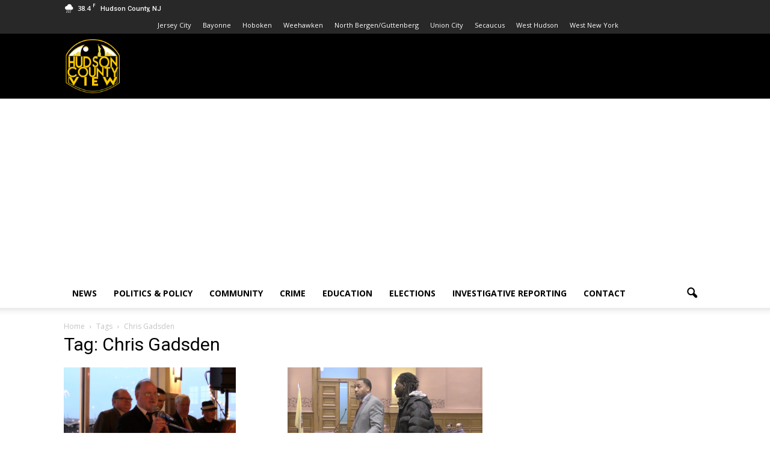

--- FILE ---
content_type: text/html; charset=utf-8
request_url: https://www.google.com/recaptcha/api2/aframe
body_size: 268
content:
<!DOCTYPE HTML><html><head><meta http-equiv="content-type" content="text/html; charset=UTF-8"></head><body><script nonce="-1aqhwDkRG5TVGPwgZWtXA">/** Anti-fraud and anti-abuse applications only. See google.com/recaptcha */ try{var clients={'sodar':'https://pagead2.googlesyndication.com/pagead/sodar?'};window.addEventListener("message",function(a){try{if(a.source===window.parent){var b=JSON.parse(a.data);var c=clients[b['id']];if(c){var d=document.createElement('img');d.src=c+b['params']+'&rc='+(localStorage.getItem("rc::a")?sessionStorage.getItem("rc::b"):"");window.document.body.appendChild(d);sessionStorage.setItem("rc::e",parseInt(sessionStorage.getItem("rc::e")||0)+1);localStorage.setItem("rc::h",'1770017628652');}}}catch(b){}});window.parent.postMessage("_grecaptcha_ready", "*");}catch(b){}</script></body></html>